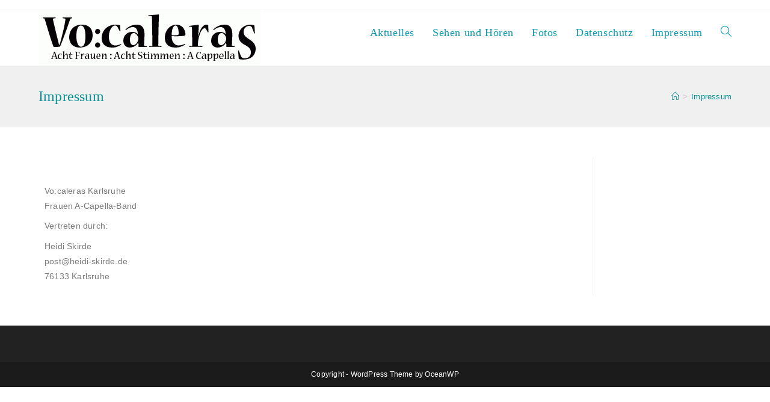

--- FILE ---
content_type: text/css
request_url: http://vocaleras.de/wp-content/uploads/elementor/css/post-54.css?ver=1729700377
body_size: 581
content:
.elementor-kit-54{--e-global-color-primary:#069094;--e-global-color-secondary:#54595F;--e-global-color-text:#7A7A7A;--e-global-color-accent:#C31682;--e-global-typography-primary-font-family:"Georgia";--e-global-typography-primary-font-weight:600;--e-global-typography-secondary-font-family:"Georgia";--e-global-typography-secondary-font-weight:normal;--e-global-typography-secondary-letter-spacing:0.2px;--e-global-typography-text-font-family:"Georgia";--e-global-typography-text-font-weight:400;--e-global-typography-text-line-height:2.6em;--e-global-typography-accent-font-family:"Roboto";--e-global-typography-accent-font-weight:500;color:var( --e-global-color-text );font-family:var( --e-global-typography-secondary-font-family ), Sans-serif;font-weight:var( --e-global-typography-secondary-font-weight );letter-spacing:var( --e-global-typography-secondary-letter-spacing );}.elementor-kit-54 p{margin-bottom:1.2vh;}.elementor-kit-54 a{color:#069094;font-family:var( --e-global-typography-secondary-font-family ), Sans-serif;font-weight:var( --e-global-typography-secondary-font-weight );letter-spacing:var( --e-global-typography-secondary-letter-spacing );}.elementor-kit-54 a:hover{color:#F061E1;}.elementor-kit-54 h1{color:#069094;font-family:var( --e-global-typography-secondary-font-family ), Sans-serif;font-weight:var( --e-global-typography-secondary-font-weight );letter-spacing:var( --e-global-typography-secondary-letter-spacing );}.elementor-kit-54 h3{color:#FFFFFF;font-family:var( --e-global-typography-primary-font-family ), Sans-serif;font-weight:var( --e-global-typography-primary-font-weight );}.elementor-kit-54 h4{font-family:var( --e-global-typography-primary-font-family ), Sans-serif;font-weight:var( --e-global-typography-primary-font-weight );}.elementor-kit-54 img{border-radius:0px 0px 0px 0px;}.elementor-section.elementor-section-boxed > .elementor-container{max-width:1140px;}.e-con{--container-max-width:1140px;}.elementor-widget:not(:last-child){margin-block-end:20px;}.elementor-element{--widgets-spacing:20px 20px;}@media(max-width:1024px){.elementor-kit-54{letter-spacing:var( --e-global-typography-secondary-letter-spacing );}.elementor-kit-54 a{letter-spacing:var( --e-global-typography-secondary-letter-spacing );}.elementor-kit-54 h1{letter-spacing:var( --e-global-typography-secondary-letter-spacing );}.elementor-section.elementor-section-boxed > .elementor-container{max-width:1024px;}.e-con{--container-max-width:1024px;}}@media(max-width:767px){.elementor-kit-54{letter-spacing:var( --e-global-typography-secondary-letter-spacing );}.elementor-kit-54 a{letter-spacing:var( --e-global-typography-secondary-letter-spacing );}.elementor-kit-54 h1{letter-spacing:var( --e-global-typography-secondary-letter-spacing );}.elementor-section.elementor-section-boxed > .elementor-container{max-width:767px;}.e-con{--container-max-width:767px;}}